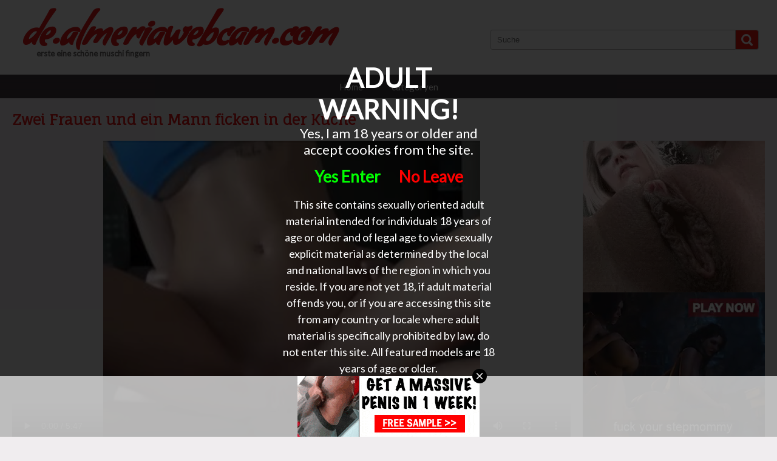

--- FILE ---
content_type: text/html; charset=UTF-8
request_url: http://de.almeriawebcam.com/zwei-frauen-und-ein-mann-ficken-in-der-k%C3%BCche_6742.html
body_size: 9610
content:

<!DOCTYPE html>
<html xmlns="//www.w3.org/1999/xhtml">
<head>
<meta http-equiv="Content-Type" content="text/html; charset=utf-8" />
<title>Zwei Frauen und ein Mann ficken in der Küche</title>
<meta name="keywords" content="und,ficken,Frauen,ein,Küche,Mann,Zwei,der" />
<meta name="description" content="erste eine schöne muschi fingern - de.almeriawebcam.com" />
<script src="//ajax.googleapis.com/ajax/libs/jquery/1.10.2/jquery.min.js"></script>
<script src="//ajax.googleapis.com/ajax/libs/webfont/1.4.7/webfont.js"></script>
<link rel="stylesheet" type="text/css" href="./templates/012/css/layout.css" />
<link rel="stylesheet" type="text/css" href="./templates/012/css/responsive.css" />
<meta name="viewport" content="initial-scale=1.0, maximum-scale=1.0, width=device-width" />
<meta name="RATING" content="RTA-5042-1996-1400-1577-RTA" />
<script src="./templates/012/js/isotope.min.js"></script>
</head>
<body>
<div id="header">
    <div class="container">
        <h1>
            de.almeriawebcam.com        </h1>
        <h2>
            erste eine schöne muschi fingern        </h2>
        
        <form action="http://de.almeriawebcam.com/" method="get" id="search">
            <input name="q" id="search-field" placeholder="Suche" />
            <input type="submit" id="search-button" value="" />
        </form>
        
        <div id="menu">
            <a href="./">Home</a>
            <a href="./cat.php">categoryen</a>
        </div>
    </div>
</div>
<div class="container">
    <div id="player">
        <h3 id="title">
            Zwei Frauen und ein Mann ficken in der Küche        </h3>
        <div id="player-left">
            <div id="player-container">
<video width="100%" poster="//media.almeriawebcam.com/media/180416/images/60368e1f4098f8c921a0480f32c5e9e2-20.jpg" controls>
	  <source src="//media.almeriawebcam.com/media/180416/video/60368e1f4098f8c921a0480f32c5e9e2.mp4" type="video/mp4">
  Your browser does not support HTML5 video.
</video>
            </div>
            <h4>
                             </h4>
            <div id="date">
                11-09-2021            </div>
            <div id="tags">
                Schlagworte : 
           <a href="./tag/und/">und</a> <a href="./tag/ficken/">ficken</a> <a href="./tag/frauen/">frauen</a> <a href="./tag/ein/">ein</a> <a href="./tag/küche/">küche</a> <a href="./tag/mann/">mann</a> <a href="./tag/zwei/">zwei</a> <a href="./tag/der/">der</a>             </div>
        </div>
        <div id="player-right">
            <div class="banner"><script async type="application/javascript" src="https://a.magsrv.com/ad-provider.js"></script> 
 <ins class="eas6a97888e" data-zoneid="5063138"></ins> 
 <script>(AdProvider = window.AdProvider || []).push({"serve": {}});</script></div>
            <div class="banner" id="banner1"><script async type="application/javascript" src="https://a.magsrv.com/ad-provider.js"></script> 
 <ins class="eas6a97888e" data-zoneid="5063152"></ins> 
 <script>(AdProvider = window.AdProvider || []).push({"serve": {}});</script></div>
            <div class="banner" id="banner2"><script async type="application/javascript" src="https://a.magsrv.com/ad-provider.js"></script> 
 <ins class="eas6a97888e" data-zoneid="5063150"></ins> 
 <script>(AdProvider = window.AdProvider || []).push({"serve": {}});</script></div>
       </div>
   </div>
    <div id="player-banner">
	    <script async type="application/javascript" src="https://a.magsrv.com/ad-provider.js"></script> 
 <ins class="eas6a97888e" data-zoneid="5063156"></ins> 
 <script>(AdProvider = window.AdProvider || []).push({"serve": {}});</script>        
   </div>
</div> 
<div id="content-wrapper">
    <div class="container">
        <div id="related">
            Gerelateerde video's
        </div>
    </div>
    <div class="container">
        <div id="content">
                            
                        <div class="item">
                            <a href="./seinen-samen-in-ihr-schamhaar_6849.html" class="image">
                                <img src="//media.almeriawebcam.com/media/190524062114271412/images/1dabfe97bb8678c85da2b430968994cc-20.jpg" />
                                <span class="overlay"></span>
                            </a>
                            <a href="./seinen-samen-in-ihr-schamhaar_6849.html" class="item-title">
                                Seinen samen in ihr schamhaar
                            </a>
                            <div class="item-description">
                               Sein kleiner schwanz beule in die behaarte muschi seiner frau. sie bewegt sich heftig mit ihr becken, ein gefühl für den fick zu haben. aber er zieht seinen schwanz wieder aus ihrer muschi und sprühen sie sein sperma in ihre schamgegend hair.his sperma
                            </div>
                            <span class="stripe"></span>
                            <div class="item-date">
                                01-01-2022
                            </div>
                            <div class="item-tags">
                                schamgegend, beule, sprühen, sich, fick, und, für, muschi
                            </div>
                        </div>
                        
                        
                        
                        <div class="item">
                            <a href="./er-fickt-zuerst-den-mund-dann-ihren-arsch_6844.html" class="image">
                                <img src="//media.almeriawebcam.com/media/19052416211420/images/c8257272e8f04ba6520dcac5073a95be-20.jpg" />
                                <span class="overlay"></span>
                            </a>
                            <a href="./er-fickt-zuerst-den-mund-dann-ihren-arsch_6844.html" class="item-title">
                                Er fickt zuerst den mund dann ihren arsch
                            </a>
                            <div class="item-description">
                               Seinen steifen schwanz fickt zuerst den mund dann ihre muschi und arsch hart und tief auch sprühen sie den mund voller sperma.
                            </div>
                            <span class="stripe"></span>
                            <div class="item-date">
                                17-11-2021
                            </div>
                            <div class="item-tags">
                                zuerst, dann, sperma, den, ihren, hart, arsch, fickt
                            </div>
                        </div>
                        
                        
                        
                        <div class="item">
                            <a href="./unter-20-und-spiel-in-einem-echten-porno-film_6827.html" class="image">
                                <img src="//media.almeriawebcam.com/media/01190524271412/images/bb2d8be717d4e18da0b483ae8a5925f4-20.jpg" />
                                <span class="overlay"></span>
                            </a>
                            <a href="./unter-20-und-spiel-in-einem-echten-porno-film_6827.html" class="item-title">
                                Unter 20 und spiel in einem echten porno film
                            </a>
                            <div class="item-description">
                               Mit etwas speichel, machen ihre pussy nass so lecker schiebe ich tief über den rücken nach innen zu ihrem platz zu ficken
                            </div>
                            <span class="stripe"></span>
                            <div class="item-date">
                                27-10-2021
                            </div>
                            <div class="item-tags">
                                echten, einem, über, etwas, ficken, lecker, mit, film
                            </div>
                        </div>
                        
                        
                        
                        <div class="item">
                            <a href="./was-she-geil-beobachten-können-wie-sie-gefickt-wird_6808.html" class="image">
                                <img src="//media.almeriawebcam.com/media/190524062114271412/images/ba0d65ace14cb0f12b57934001c61f7c-20.jpg" />
                                <span class="overlay"></span>
                            </a>
                            <a href="./was-she-geil-beobachten-können-wie-sie-gefickt-wird_6808.html" class="item-title">
                                Was she geil beobachten können, wie sie gefickt wird
                            </a>
                            <div class="item-description">
                               Er legt sie auf den tisch und steckt seinen schwanz tief in ihrem kasten, sieht sie ihn richtig geil wenn er fickt. machen sie geil beobachten während dem sex mädchen! was she geil beobachten können, wie sie gefickt wird
                            </div>
                            <span class="stripe"></span>
                            <div class="item-date">
                                02-10-2021
                            </div>
                            <div class="item-tags">
                                dem, sex, sie, während, seinen, kasten, ihn, sieht
                            </div>
                        </div>
                        
                        
                        
                        <div class="item">
                            <a href="./fett-geil-im-arsch-gefickt-ist_6803.html" class="image">
                                <img src="//media.almeriawebcam.com/media/1905241615230518271412/images/505bf98066f0f3f11652505f9a3c1da1-20.jpg" />
                                <span class="overlay"></span>
                            </a>
                            <a href="./fett-geil-im-arsch-gefickt-ist_6803.html" class="item-title">
                                Fett geil im arsch gefickt ist
                            </a>
                            <div class="item-description">
                               Sehr sanft drückt ihr boden seine hälfte schlaffen phallus in ihren anus und seinen anfangszustand schneller ficken.
                            </div>
                            <span class="stripe"></span>
                            <div class="item-date">
                                02-10-2021
                            </div>
                            <div class="item-tags">
                                ihr, schlaffen, fett, seine, ficken, anus, phallus, ihren
                            </div>
                        </div>
                        
                        
                        
                        <div class="item">
                            <a href="./was-tun-wenn-du-geil-bist_6796.html" class="image">
                                <img src="//media.almeriawebcam.com/media/190524022114040512271412/images/f96d2cf7965d54104aaccbc447ce7066-20.jpg" />
                                <span class="overlay"></span>
                            </a>
                            <a href="./was-tun-wenn-du-geil-bist_6796.html" class="item-title">
                                Was tun, wenn du geil bist
                            </a>
                            <div class="item-description">
                               Diese dame bin ein bisschen trocken und will wieder gut gefickt. sie hat einen guten freund von ihr genannt und wusste nicht, wie schnell er gekommen war. sie aß bereits selbst auf dem spiel als er zoll kam wie wird es gehen.
                            </div>
                            <span class="stripe"></span>
                            <div class="item-date">
                                01-10-2021
                            </div>
                            <div class="item-tags">
                                kam, freund, will, bereits, war, aß, hat, bisschen
                            </div>
                        </div>
                        
                        
                        
                        <div class="item">
                            <a href="./orgie-am-strand_6792.html" class="image">
                                <img src="//media.almeriawebcam.com/media/110114010112242424271412/images/c4952ccb920e24d96caee15d7071a1a8-20.jpg" />
                                <span class="overlay"></span>
                            </a>
                            <a href="./orgie-am-strand_6792.html" class="item-title">
                                Orgie am strand
                            </a>
                            <div class="item-description">
                               Zwei paare sind den strand unsicher mit ihrer geilen praktiken. eine schöne und erlebnisreiche quartett wo jeder buchstäblich.
                            </div>
                            <span class="stripe"></span>
                            <div class="item-date">
                                21-09-2021
                            </div>
                            <div class="item-tags">
                                geilen, ihrer, und, mit, sind, erlebnisreiche, den, buchstäblich
                            </div>
                        </div>
                        
                        
                        
                        <div class="item">
                            <a href="./in-reihenfolge-sperma-spritzenden_6774.html" class="image">
                                <img src="//media.almeriawebcam.com/media/110114010112242424271412/images/6d974b423a95287c5883351ceffef83e-20.jpg" />
                                <span class="overlay"></span>
                            </a>
                            <a href="./in-reihenfolge-sperma-spritzenden_6774.html" class="item-title">
                                In reihenfolge sperma spritzenden
                            </a>
                            <div class="item-description">
                               Taten dies hündin gut für ihren meister. auf kommando müssen sie sperma über die anlage wie ein hund spritzen werden.
                            </div>
                            <span class="stripe"></span>
                            <div class="item-date">
                                15-09-2021
                            </div>
                            <div class="item-tags">
                                für, spritzen, hund, sie, dies, sperma, anlage, kommando
                            </div>
                        </div>
                        
                        
                        
                        <div class="item">
                            <a href="./ficken-wie-hunde_6765.html" class="image">
                                <img src="//media.almeriawebcam.com/media/190524062114271412/images/bec8aca7f33eca3fcd5fdd060cba0ad2-20.jpg" />
                                <span class="overlay"></span>
                            </a>
                            <a href="./ficken-wie-hunde_6765.html" class="item-title">
                                Ficken wie hunde
                            </a>
                            <div class="item-description">
                               Hup, gesäß voneinander unterscheiden, und dann seinen harten schwanz in schieben. was ist er schön und tief auf seinen dogs.fuck wie hunde
                            </div>
                            <span class="stripe"></span>
                            <div class="item-date">
                                14-09-2021
                            </div>
                            <div class="item-tags">
                                seinen, harten, voneinander, ist, gesäß, schön, auf, unterscheiden
                            </div>
                        </div>
                        
                        
                        
                        <div class="item">
                            <a href="./sie-fickt-den-steifen-schwanz-durch-das-glory-hole-ragt_6764.html" class="image">
                                <img src="//media.almeriawebcam.com/media/190524062114271412/images/dccdd2fe9a6ad081992e3c00be1a61a4-20.jpg" />
                                <span class="overlay"></span>
                            </a>
                            <a href="./sie-fickt-den-steifen-schwanz-durch-das-glory-hole-ragt_6764.html" class="item-title">
                                Sie fickt den steifen schwanz durch das glory hole ragt
                            </a>
                            <div class="item-description">
                               Sie fickt den steifen schwanz durch das gloryhole herausragt und blätter ihre muschi voller sperma spray.she fickt den steifen schwanz durch das glory hole ragt
                            </div>
                            <span class="stripe"></span>
                            <div class="item-date">
                                14-09-2021
                            </div>
                            <div class="item-tags">
                                steifen, sperma, hole, muschi, ragt, das, gloryhole, durch
                            </div>
                        </div>
                        
                        
                        
                        <div class="item">
                            <a href="./geil-ficken-hure-hat-sex-auf-waschmaschine_6753.html" class="image">
                                <img src="//media.almeriawebcam.com/media/190524062114271412/images/5d3ffcf33676370aecd81a54d681a619-20.jpg" />
                                <span class="overlay"></span>
                            </a>
                            <a href="./geil-ficken-hure-hat-sex-auf-waschmaschine_6753.html" class="item-title">
                                Geil ficken hure hat sex auf waschmaschine
                            </a>
                            <div class="item-description">
                               Es ist so still in der wäscherei raum, dass dies ihre chance paar packt und schön, eine große fuck in der wäscherei zu genießen. diese verdammte hure ist ziemlich hart auf der waschmaschine taken.horny ficken hure hat sex auf waschmaschine
                            </div>
                            <span class="stripe"></span>
                            <div class="item-date">
                                13-09-2021
                            </div>
                            <div class="item-tags">
                                ziemlich, raum, ihre, hart, geil, dass, ist, verdammte
                            </div>
                        </div>
                        
                        
                        
                        <div class="item">
                            <a href="./zwei-frauen-und-ein-mann-ficken-in-der-küche_6742.html" class="image">
                                <img src="//media.almeriawebcam.com/media/180416/images/60368e1f4098f8c921a0480f32c5e9e2-20.jpg" />
                                <span class="overlay"></span>
                            </a>
                            <a href="./zwei-frauen-und-ein-mann-ficken-in-der-küche_6742.html" class="item-title">
                                Zwei Frauen und ein Mann ficken in der Küche
                            </a>
                            <div class="item-description">
                               
                            </div>
                            <span class="stripe"></span>
                            <div class="item-date">
                                11-09-2021
                            </div>
                            <div class="item-tags">
                                und, ficken, Frauen, ein, Küche, Mann, Zwei, der
                            </div>
                        </div>
                        
                        
                        
                        <div class="item">
                            <a href="./spitroasted-in-arsch-und-mund_6698.html" class="image">
                                <img src="//media.almeriawebcam.com/media/190524062114271412/images/4ab75f4dd0b76ac09e4ca69d921c2e92-20.jpg" />
                                <span class="overlay"></span>
                            </a>
                            <a href="./spitroasted-in-arsch-und-mund_6698.html" class="item-title">
                                Spitroasted in arsch und mund
                            </a>
                            <div class="item-description">
                               Spitroasted in arsch und mund. spitroasted nennen sie eine geile schlampe von zwei schwänzen von vorne und von hinten gefickt wort wie ein schwein auf dem spit.spitroasted in arsch und mund
                            </div>
                            <span class="stripe"></span>
                            <div class="item-date">
                                06-09-2021
                            </div>
                            <div class="item-tags">
                                spitroasted, schwänzen, und, geile, auf, wort, mund, schwein
                            </div>
                        </div>
                        
                        
                        
                        <div class="item">
                            <a href="./liebt-den-leckeren-harten-heißen-sex_6682.html" class="image">
                                <img src="//media.almeriawebcam.com/media/24242404211316271412/images/49764c209674af67961e27a22d0cd509-20.jpg" />
                                <span class="overlay"></span>
                            </a>
                            <a href="./liebt-den-leckeren-harten-heißen-sex_6682.html" class="item-title">
                                Liebt den leckeren harten, heißen sex
                            </a>
                            <div class="item-description">
                               Misha und vlatha mit heiße geile porno teil 1 she lecker hart, heißen sex liebt
                            </div>
                            <span class="stripe"></span>
                            <div class="item-date">
                                04-09-2021
                            </div>
                            <div class="item-tags">
                                liebt, harten, misha, lecker, teil, porno, leckeren, vlatha
                            </div>
                        </div>
                        
                        
                        
                        <div class="item">
                            <a href="./quickie_6675.html" class="image">
                                <img src="//media.almeriawebcam.com/media/110114010112242424271412/images/f46227bec3290cde3a067efd89969bc8-20.jpg" />
                                <span class="overlay"></span>
                            </a>
                            <a href="./quickie_6675.html" class="item-title">
                                Quickie
                            </a>
                            <div class="item-description">
                               Er und sein datum zu hause zu essen. die funken fliegen zwischen den beiden. erstens, nur eine schnelle quickie an ort und stelle. die reservierung warten jedoch genauso wie er seinen großen schwanz einfach in ihre nasse muschi fühlen braucht.
                            </div>
                            <span class="stripe"></span>
                            <div class="item-date">
                                03-09-2021
                            </div>
                            <div class="item-tags">
                                muschi, ihre, sein, reservierung, fühlen, nasse, einfach, und
                            </div>
                        </div>
                        
                        
                        
                        <div class="item">
                            <a href="./geile-panther-schlampe-spielt-mit-sich-selbst-beim-gucken-die-deutschen-helm-teile_6644.html" class="image">
                                <img src="//media.almeriawebcam.com/media/110114010112242424271412/images/7f476f97b9ae661ea7c8f67f51cc2150-20.jpg" />
                                <span class="overlay"></span>
                            </a>
                            <a href="./geile-panther-schlampe-spielt-mit-sich-selbst-beim-gucken-die-deutschen-helm-teile_6644.html" class="item-title">
                                Geile panther schlampe spielt mit sich selbst beim gucken die deutschen helm teile
                            </a>
                            <div class="item-description">
                               In einem dschungelraum ist eine pantheruniform, geile schlampe in leopard print mit ihre schönen körper zu spielen, und ihre feuchte muschi reiben. das peeping wort so geil, dass er seinen harten schwanz subtraktion.
                            </div>
                            <span class="stripe"></span>
                            <div class="item-date">
                                30-08-2021
                            </div>
                            <div class="item-tags">
                                körper, selbst, geile, dass, panther, spielen, subtraktion, schlampe
                            </div>
                        </div>
                        
                        
                        
                        <div class="item">
                            <a href="./schöne-blondine-leckt-die-kleine-pussy-ihrer-freundin_6622.html" class="image">
                                <img src="//media.almeriawebcam.com/media/110114010112242424271412/images/edf80f359a918b421f8bc806f7bf9708-20.jpg" />
                                <span class="overlay"></span>
                            </a>
                            <a href="./schöne-blondine-leckt-die-kleine-pussy-ihrer-freundin_6622.html" class="item-title">
                                Schöne blondine leckt die kleine pussy ihrer freundin
                            </a>
                            <div class="item-description">
                               Eine schöne blonde leckt eine weitere leckere blondine. sie leckt den fotzensaft aus der kleinen muschi ihrer freundin.
                            </div>
                            <span class="stripe"></span>
                            <div class="item-date">
                                27-08-2021
                            </div>
                            <div class="item-tags">
                                aus, blondine, freundin, pussy, eine, muschi, den, kleine
                            </div>
                        </div>
                        
                        
                        
                        <div class="item">
                            <a href="./er-bekommt-einen-schlag-drehen-bekommt-einen-handjob-und-fickt-ihren-mund_6613.html" class="image">
                                <img src="//media.almeriawebcam.com/media/190524062114271412/images/e74501ef1ad6ebba5466ba4b15ccf009-20.jpg" />
                                <span class="overlay"></span>
                            </a>
                            <a href="./er-bekommt-einen-schlag-drehen-bekommt-einen-handjob-und-fickt-ihren-mund_6613.html" class="item-title">
                                Er bekommt einen schlag, drehen, bekommt einen handjob und fickt ihren mund
                            </a>
                            <div class="item-description">
                               Er bekommt einen schlag, turn, bekommt ein handjob ficken ihr maul und spritz sein sperma in den mund wie he finished.he einen schlag bekommt drehen, bekommt einen handjob und fickt ihren mund
                            </div>
                            <span class="stripe"></span>
                            <div class="item-date">
                                26-08-2021
                            </div>
                            <div class="item-tags">
                                finishedhe, einen, bekommt, handjob, mund, sperma, schlag, den
                            </div>
                        </div>
                        
                        
                        
                        <div class="item">
                            <a href="./seinen-riesigen-penis-und-hart-ficken-mit-zwingen-ihren-mund_6612.html" class="image">
                                <img src="//media.almeriawebcam.com/media/190524062114271412/images/8233d31cc38ed0174bd01c0fcfc77a7b-20.jpg" />
                                <span class="overlay"></span>
                            </a>
                            <a href="./seinen-riesigen-penis-und-hart-ficken-mit-zwingen-ihren-mund_6612.html" class="item-title">
                                Seinen riesigen penis und hart ficken mit zwingen, ihren mund
                            </a>
                            <div class="item-description">
                               Seine riesigen penis und harte fucking mit zwingen, ihren mund hart und tief, dann he zieht und kommen in ihrem riesigen penis mouth.his und harte fucking mit zwingen, ihren mund
                            </div>
                            <span class="stripe"></span>
                            <div class="item-date">
                                26-08-2021
                            </div>
                            <div class="item-tags">
                                penis, ficken, seine, seinen, mit, dann, mouthhis, ihren
                            </div>
                        </div>
                        
                        
                        
                        <div class="item">
                            <a href="./ihre-muschi-kahl-klatschnass-ficken_6599.html" class="image">
                                <img src="//media.almeriawebcam.com/media/19052416211420/images/fc2e0abd8828dee6f488919eda05d9df-20.jpg" />
                                <span class="overlay"></span>
                            </a>
                            <a href="./ihre-muschi-kahl-klatschnass-ficken_6599.html" class="item-title">
                                Ihre muschi kahl klatschnass, ficken
                            </a>
                            <div class="item-description">
                               Sie geht auf ihren bauch und drückt ihren arsch so dass ihre muschi kahl im brunnen freigesetzt wird, ihr kerl folie seinen harten schwanz in ihr ruhig und beginnt ihr einweichen nass ficken.
                            </div>
                            <span class="stripe"></span>
                            <div class="item-date">
                                11-08-2021
                            </div>
                            <div class="item-tags">
                                folie, sie, geht, ficken, ihre, freigesetzt, ihren, brunnen
                            </div>
                        </div>
                        
                        
                        
                        <div class="item">
                            <a href="./vintage-pornos-cocktails-und-sex_6587.html" class="image">
                                <img src="//media.almeriawebcam.com/media/190524062114271412/images/058a09688b0adcda18da6629d4291d4c-20.jpg" />
                                <span class="overlay"></span>
                            </a>
                            <a href="./vintage-pornos-cocktails-und-sex_6587.html" class="item-title">
                                Vintage pornos, cocktails und sex
                            </a>
                            <div class="item-description">
                               , diese geile schlampe sexlaufwerk macht sie keinen hehl. während der dreharbeiten zu der cocktails drückt ihre schönen titten, und während sie fingerfucks ihre nasse muschi, schwüle in seinen augen und auf der suche. er fühlt sich seinen schwanz in
                            </div>
                            <span class="stripe"></span>
                            <div class="item-date">
                                09-08-2021
                            </div>
                            <div class="item-tags">
                                schwanz, titten, hehl, keinen, sie, während, vintage, pornos
                            </div>
                        </div>
                        
                        
                        
                        <div class="item">
                            <a href="./geschmeidig-und-tief-ficken_6539.html" class="image">
                                <img src="//media.almeriawebcam.com/media/24242404211316271412/images/def68cef329c9bbb4028a4be277cdaa0-20.jpg" />
                                <span class="overlay"></span>
                            </a>
                            <a href="./geschmeidig-und-tief-ficken_6539.html" class="item-title">
                                Geschmeidig und tief ficken
                            </a>
                            <div class="item-description">
                               Was kreativität. sie liegt auf ihrem rücken mit die beinen in der luft und er hängt dort oben. er dringt ihr schön und tief. geschmeidig und tief ficken
                            </div>
                            <span class="stripe"></span>
                            <div class="item-date">
                                01-08-2021
                            </div>
                            <div class="item-tags">
                                sie, geschmeidig, kreativität, rücken, liegt, dort, auf, ihr
                            </div>
                        </div>
                        
                        
                        
                        <div class="item">
                            <a href="./kerl-bekommt-eine-große-wendung_6524.html" class="image">
                                <img src="//media.almeriawebcam.com/media/110114010112242424271412/images/1a04a8ba41727e9ea013f77fba1ae184-20.jpg" />
                                <span class="overlay"></span>
                            </a>
                            <a href="./kerl-bekommt-eine-große-wendung_6524.html" class="item-title">
                                Kerl bekommt eine große wendung
                            </a>
                            <div class="item-description">
                               Er fickt alle kolleginnen und kollegen, die er hat. heute priscilla, die mit ihren beinen in der luft seinen schwanz in die und aus ihrer muschi gleiten lassen.
                            </div>
                            <span class="stripe"></span>
                            <div class="item-date">
                                29-07-2021
                            </div>
                            <div class="item-tags">
                                wendung, kolleginnen, hat, lassen, priscilla, aus, große, schwanz
                            </div>
                        </div>
                        
                        
                        
                        <div class="item">
                            <a href="./ficken-auf-der-toilette_6520.html" class="image">
                                <img src="//media.almeriawebcam.com/media/180416/images/5629656df2edda9d8451eea387aeb3de-20.jpg" />
                                <span class="overlay"></span>
                            </a>
                            <a href="./ficken-auf-der-toilette_6520.html" class="item-title">
                                Ficken auf der Toilette
                            </a>
                            <div class="item-description">
                               
                            </div>
                            <span class="stripe"></span>
                            <div class="item-date">
                                29-07-2021
                            </div>
                            <div class="item-tags">
                                auf, Ficken, Toilette, der
                            </div>
                        </div>
                        
                        
                        
                        <div class="item">
                            <a href="./hardcoree-filme-kostenlos-porno-hardcore_6518.html" class="image">
                                <img src="//media.almeriawebcam.com/media/0405190524160107091401271412/images/2ea72d92d42a6d1ba9e96b1b3396df35-20.jpg" />
                                <span class="overlay"></span>
                            </a>
                            <a href="./hardcoree-filme-kostenlos-porno-hardcore_6518.html" class="item-title">
                                Hardcoree filme kostenlos porno hardcore
                            </a>
                            <div class="item-description">
                               Sehen sie schön und beschäftigt und ficken dahinter stehen, schauen sie sich die fabelhaften frei porn movie.
                            </div>
                            <span class="stripe"></span>
                            <div class="item-date">
                                28-07-2021
                            </div>
                            <div class="item-tags">
                                sich, fabelhaften, frei, porno, movie, stehen, und, schauen
                            </div>
                        </div>
                        
                        
                        
                        <div class="item">
                            <a href="./geile-belgische-taten-nicht-zwei-jungs-ficken-lassen_6506.html" class="image">
                                <img src="//media.almeriawebcam.com/media/24242404211316271412/images/c1d1d92f966af8de5ad1cad4a71f1dc8-20.jpg" />
                                <span class="overlay"></span>
                            </a>
                            <a href="./geile-belgische-taten-nicht-zwei-jungs-ficken-lassen_6506.html" class="item-title">
                                Geile belgische taten nicht zwei jungs ficken lassen
                            </a>
                            <div class="item-description">
                               Trio geile belgische taten nicht zwei jungs ficken lassen
                            </div>
                            <span class="stripe"></span>
                            <div class="item-date">
                                27-07-2021
                            </div>
                            <div class="item-tags">
                                geile, jungs, nicht, ficken, zwei, taten, lassen, trio
                            </div>
                        </div>
                        
                        
                        
                        <div class="item">
                            <a href="./ist-sie-leicht-in-ihren-mund-ficken_6494.html" class="image">
                                <img src="//media.almeriawebcam.com/media/24242404211316271412/images/56c99a0ae51a31d8ac86f3f6107effc7-20.jpg" />
                                <span class="overlay"></span>
                            </a>
                            <a href="./ist-sie-leicht-in-ihren-mund-ficken_6494.html" class="item-title">
                                Ist sie leicht in ihren mund ficken
                            </a>
                            <div class="item-description">
                               Dieses blonde mädchen ist leicht in den mund zu ficken. sie erwarten, dass sie im gegenzug für den blowjob in ihre geile muschi im wort gefickt, was das sein sollte. sie ist leicht in ihren mund ficken
                            </div>
                            <span class="stripe"></span>
                            <div class="item-date">
                                25-07-2021
                            </div>
                            <div class="item-tags">
                                den, mund, blowjob, sein, ihre, blonde, sie, gefickt
                            </div>
                        </div>
                        
                        
                        
                        <div class="item">
                            <a href="./sie-ließ-sich-völlig-langweilig-fick-durch-seinen-steifen-schwanz_6489.html" class="image">
                                <img src="//media.almeriawebcam.com/media/19052416211420/images/04b0754d776d9634332083a6a2ea5a1b-20.jpg" />
                                <span class="overlay"></span>
                            </a>
                            <a href="./sie-ließ-sich-völlig-langweilig-fick-durch-seinen-steifen-schwanz_6489.html" class="item-title">
                                Sie ließ sich völlig langweilig fick durch seinen steifen schwanz
                            </a>
                            <div class="item-description">
                               Ließ ihre glatt rasierte muschi von seinem steifen schwanz ganz stumpf ficken.
                            </div>
                            <span class="stripe"></span>
                            <div class="item-date">
                                25-07-2021
                            </div>
                            <div class="item-tags">
                                ließ, steifen, ficken, ganz, fick, muschi, ihre, glatt
                            </div>
                        </div>
                        
                        
                        
                        <div class="item">
                            <a href="./mit-beiden-händen-ihren-kopf-halten-und-ihren-mund-ficken_6475.html" class="image">
                                <img src="//media.almeriawebcam.com/media/190524062114271412/images/c9a54e1af9dbf10707b177d962ae076f-20.jpg" />
                                <span class="overlay"></span>
                            </a>
                            <a href="./mit-beiden-händen-ihren-kopf-halten-und-ihren-mund-ficken_6475.html" class="item-title">
                                Mit beiden händen ihren kopf halten und ihren mund ficken
                            </a>
                            <div class="item-description">
                               Mit beiden händen seinen kopf halten, diese geile blondine verdrahtet und mit seinen steifen schwanz in den mund sprühen dem mund voller sperma, wenn er ready.whiteh zwei hände halten ist ihren kopf und ihren mund ficken gefickt
                            </div>
                            <span class="stripe"></span>
                            <div class="item-date">
                                14-07-2021
                            </div>
                            <div class="item-tags">
                                ihren, blondine, zwei, gefickt, dem, ist, steifen, den
                            </div>
                        </div>
                        
                        
                        
                        <div class="item">
                            <a href="./sie-fickt-eine-bowlingpin_6469.html" class="image">
                                <img src="//media.almeriawebcam.com/media/24242404211316271412/images/95a9c9eea59565e741b90feb03421240-20.jpg" />
                                <span class="overlay"></span>
                            </a>
                            <a href="./sie-fickt-eine-bowlingpin_6469.html" class="item-title">
                                Sie fickt eine bowlingpin
                            </a>
                            <div class="item-description">
                               Mit ihrer muschi voller piercings fickt sie mit einem bowlingpin. diese versaute schlampe die Übungen nimmt, denke die kegelÜbungen sehr wörtlich. ein kegelfick war nicht genau das, was arnold kegel bestimmt. sie fickt eine bowlingpin
                            </div>
                            <span class="stripe"></span>
                            <div class="item-date">
                                13-07-2021
                            </div>
                            <div class="item-tags">
                                bowlingpin, einem, kegelÜbungen, versaute, mit, nimmt, kegelfick, bestimmt
                            </div>
                        </div>
                        
                        
                        
                        <div class="item">
                            <a href="./ficken-auf-der-arbeit-im-großraum-büro_6468.html" class="image">
                                <img src="//media.almeriawebcam.com/media/180416/images/ba4a57d3af6e1bcee61203b9e33ade63-20.jpg" />
                                <span class="overlay"></span>
                            </a>
                            <a href="./ficken-auf-der-arbeit-im-großraum-büro_6468.html" class="item-title">
                                Ficken auf der Arbeit im großraum Büro
                            </a>
                            <div class="item-description">
                               
                            </div>
                            <span class="stripe"></span>
                            <div class="item-date">
                                13-07-2021
                            </div>
                            <div class="item-tags">
                                Arbeit, Ficken, auf, der, großraum, Büro
                            </div>
                        </div>
                        
                        
                        
                        <div class="item">
                            <a href="./groupsexs-gefickt_6458.html" class="image">
                                <img src="//media.almeriawebcam.com/media/01190524271412/images/9babfeb0f119f1de108c1212ab21d6b9-20.jpg" />
                                <span class="overlay"></span>
                            </a>
                            <a href="./groupsexs-gefickt_6458.html" class="item-title">
                                Groupsexs gefickt
                            </a>
                            <div class="item-description">
                               Ein paar gruppe nach dem konzert mit die band gegangen und gerne mit die bandmitgliedern ficken.
                            </div>
                            <span class="stripe"></span>
                            <div class="item-date">
                                12-07-2021
                            </div>
                            <div class="item-tags">
                                ficken, und, band, konzert, ein, nach, gerne, gegangen
                            </div>
                        </div>
                        
                        
                        
                        <div class="item">
                            <a href="./sexy-blondinen-sind-herrlich-frech-in-der-Öffentlichkeit_6456.html" class="image">
                                <img src="//media.almeriawebcam.com/media/1905241615230518271412/images/eab084c72fb8e42998d8340777768905-20.jpg" />
                                <span class="overlay"></span>
                            </a>
                            <a href="./sexy-blondinen-sind-herrlich-frech-in-der-Öffentlichkeit_6456.html" class="item-title">
                                Sexy blondinen sind herrlich frech in der Öffentlichkeit
                            </a>
                            <div class="item-description">
                               In amerika, gibt es höhere strafen als bei uns. nackt in der Öffentlichkeit ist wirklich ein no go. das macht es für die sexy blondinen, auch besonders spannend, köstlich frech in der Öffentlichkeit zu sein.
                            </div>
                            <span class="stripe"></span>
                            <div class="item-date">
                                12-07-2021
                            </div>
                            <div class="item-tags">
                                höhere, sind, herrlich, ein, amerika, macht, uns, sein
                            </div>
                        </div>
                        
                        
                        
                        <div class="item">
                            <a href="./amateur-pornos-rothaarige-schlampe-obenauf_6436.html" class="image">
                                <img src="//media.almeriawebcam.com/media/190524062114271412/images/f58b748c5a6b611c3dd62e12e896ac04-20.jpg" />
                                <span class="overlay"></span>
                            </a>
                            <a href="./amateur-pornos-rothaarige-schlampe-obenauf_6436.html" class="item-title">
                                Amateur pornos rothaarige schlampe obenauf
                            </a>
                            <div class="item-description">
                               Lieben amateur pornos? hier ist eine sexvideo in dem eine rothaarige schlampe auf ihren mann und wilden schwanz humping.amateur porno, rothaarige schlampe obenauf
                            </div>
                            <span class="stripe"></span>
                            <div class="item-date">
                                08-07-2021
                            </div>
                            <div class="item-tags">
                                ihren, humpingamateur, sexvideo, ist, porno, auf, lieben, und
                            </div>
                        </div>
                        
                        
                        
                        <div class="item">
                            <a href="./sie-daumen-und-dann-seinen-großen-schwanz-in-ihrem-engen-anus_6423.html" class="image">
                                <img src="//media.almeriawebcam.com/media/19052416211420/images/4926abd4f25cc6ecf2c75587600dbfcf-20.jpg" />
                                <span class="overlay"></span>
                            </a>
                            <a href="./sie-daumen-und-dann-seinen-großen-schwanz-in-ihrem-engen-anus_6423.html" class="item-title">
                                Sie daumen und dann seinen großen schwanz in ihrem engen anus
                            </a>
                            <div class="item-description">
                               Mit seinen daumen fickt ihren arsch und dann seinen schwanz muss man sehr vorsichtig nach innen drücken, und ich denke, sie finden das nicht so gut und taten schlag ein kleines bisschen
                            </div>
                            <span class="stripe"></span>
                            <div class="item-date">
                                06-07-2021
                            </div>
                            <div class="item-tags">
                                engen, das, schlag, vorsichtig, sehr, man, nach, ich
                            </div>
                        </div>
                        
                        
                        
                        <div class="item">
                            <a href="./junger-mann-fickt-mit-zwei-reife-frauen_6422.html" class="image">
                                <img src="//media.almeriawebcam.com/media/180416/images/650d655cdc8fcfc9155855e92b38eb42-20.jpg" />
                                <span class="overlay"></span>
                            </a>
                            <a href="./junger-mann-fickt-mit-zwei-reife-frauen_6422.html" class="item-title">
                                Junger Mann fickt mit zwei reife Frauen
                            </a>
                            <div class="item-description">
                               
                            </div>
                            <span class="stripe"></span>
                            <div class="item-date">
                                06-07-2021
                            </div>
                            <div class="item-tags">
                                mit, zwei, Frauen, fickt, Junger, Mann, reife
                            </div>
                        </div>
                        
                        
                        
                        <div class="item">
                            <a href="./reife-schlampe-atmet-entfernt-die-schmerzen-beim-fisting_6407.html" class="image">
                                <img src="//media.almeriawebcam.com/media/24242404211316271412/images/5f198c9eb743b92af9d0859b406de672-20.jpg" />
                                <span class="overlay"></span>
                            </a>
                            <a href="./reife-schlampe-atmet-entfernt-die-schmerzen-beim-fisting_6407.html" class="item-title">
                                Reife schlampe atmet entfernt die schmerzen beim fisting
                            </a>
                            <div class="item-description">
                               Es taten weh viel wenn ihr ehemann und seine faust in ihre muschi schiebt. die reife schlampe bleibt der schmerz weg während der fisting schnaufend. reife schlampe atmet entfernt die schmerzen beim fisting
                            </div>
                            <span class="stripe"></span>
                            <div class="item-date">
                                04-07-2021
                            </div>
                            <div class="item-tags">
                                entfernt, wenn, beim, muschi, der, faust, ehemann, taten
                            </div>
                        </div>
                        
                        
                        
                        <div class="item">
                            <a href="./sexy-stripperin-kleid_6389.html" class="image">
                                <img src="//media.almeriawebcam.com/media/190524062114271412/images/02ffda7824b7ec6d010b41aeec2b8ed0-20.jpg" />
                                <span class="overlay"></span>
                            </a>
                            <a href="./sexy-stripperin-kleid_6389.html" class="item-title">
                                Sexy stripperin kleid
                            </a>
                            <div class="item-description">
                               Sie gehen alle nicht weiter als alles, und ein kleines bisschen mit ihre enge muschi für verkauf zu fuß. sie ließ die decke um ihren körper zu verlieren und lassen sie ihre hervorstehenden labia.sexy stripperin auf kleid
                            </div>
                            <span class="stripe"></span>
                            <div class="item-date">
                                02-07-2021
                            </div>
                            <div class="item-tags">
                                ihre, hervorstehenden, und, verlieren, weiter, bisschen, verkauf, ihren
                            </div>
                        </div>
                        
                        
                        
                        <div class="item">
                            <a href="./schnallen-mit-einem-schwanz-so-hart-wie-ein-eingang-zu-einem-abwasserkanal-schlag_6378.html" class="image">
                                <img src="//media.almeriawebcam.com/media/190524022114040512271412/images/3db025efe7bf27016fc7eff28c6855eb-20.jpg" />
                                <span class="overlay"></span>
                            </a>
                            <a href="./schnallen-mit-einem-schwanz-so-hart-wie-ein-eingang-zu-einem-abwasserkanal-schlag_6378.html" class="item-title">
                                Schnallen mit einem schwanz so hart wie ein eingang zu einem abwasserkanal schlag
                            </a>
                            <div class="item-description">
                               Sie zusammen im pool liegen, ein wenig entspannen. die heiße sonne auf ihren körper und sie sind schön und warm. langsam beginnen sie sich gegenseitig streicheln und sie sind noch geiler als sie ohnehin schon sind. ziehen sie ihre kleider aus und wann
                            </div>
                            <span class="stripe"></span>
                            <div class="item-date">
                                01-07-2021
                            </div>
                            <div class="item-tags">
                                geiler, ihren, ein, hart, abwasserkanal, eingang, wann, pool
                            </div>
                        </div>
                        
                        
                                
           
        </div>
    </div>
</div>
<div id="footer">
    <div class="container">
        <div id="footer-text">
            <center><a href="/dmca" rel="nofollow">DMCA Notice</a> <a href="/tou" rel="nofollow">Terms of Use</a> <a href="/2257" rel="nofollow">18 U.S.C. 2257 Record-Keeping Requirements Compliance Statement</a> <a href="/privacypolicy.php" rel="nofollow">Privacy Policy</a> <a href="/network.php" target="_blank">Network</a></center><br>        </div>
    </div>
</div>
<script>

(function($){
$.fn.ForceReload = function(UserSettings){

    // Settings
    var Settings = $.extend({
        Hash: new Date().getTime()
    }, UserSettings);

    // Image iteration
    this.each(function(){
        var _this = $(this);
        var img = _this.clone();
        var src = img.attr("src");
        img.attr("src", src + (src.indexOf("?") > -1 ? "&" : "?") + "hash=" + Settings.Hash).one("load", function(){    
            _this.after(img);
            _this.remove();
        });
    });
}
}(jQuery));

function triggerIsotope(){
    $('#content').isotope({
        itemSelector: '.item',
        layoutmode: 'fitRows'
    });
};

WebFont.load({
    google: {
      families: ['Lato', 'Condiment', 'Fauna One']
    }
});

setTimeout(function() {
WebFontConfig = {
    active: triggerIsotope()
};
$("img").ForceReload();
}, 100);


</script>


<!-- Matomo -->
<script>
  var _paq = window._paq = window._paq || [];
  /* tracker methods like "setCustomDimension" should be called before "trackPageView" */
  _paq.push(["setDocumentTitle", document.domain + "/" + document.title]);
  _paq.push(["setCookieDomain", "*.www.almeriawebcam.com"]);
  _paq.push(["trackPageView"]);
  _paq.push(["enableLinkTracking"]);
  (function() {
    var u="//matomo.gele.nl/";
    _paq.push(["setTrackerUrl", u+"matomo.php"]);
    _paq.push(["setSiteId", "3"]);
    var d=document, g=d.createElement("script"), s=d.getElementsByTagName("script")[0];
    g.async=true; g.src=u+"matomo.js"; s.parentNode.insertBefore(g,s);
  })();
</script>
<noscript><p><img referrerpolicy="no-referrer-when-downgrade" src="//matomo.gele.nl/matomo.php?idsite=3&amp;rec=1" style="border:0;" alt="" /></p></noscript>
<!-- End Matomo Code -->
<script async type="application/javascript" src="https://a.magsrv.com/ad-provider.js"></script> 
 <ins class="eas6a97888e" data-zoneid="5061494"></ins> 
 <script>(AdProvider = window.AdProvider || []).push({"serve": {}});</script>

<script src="/includes/infix.js"></script>
<script src="/includes/adult.php?lang="></script>
</body>
</html>



